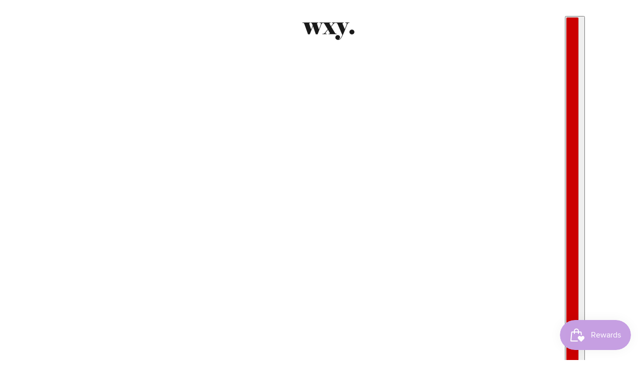

--- FILE ---
content_type: text/css;charset=utf-8
request_url: https://use.typekit.net/mmz3wtc.css
body_size: 617
content:
/*
 * The Typekit service used to deliver this font or fonts for use on websites
 * is provided by Adobe and is subject to these Terms of Use
 * http://www.adobe.com/products/eulas/tou_typekit. For font license
 * information, see the list below.
 *
 * aptos:
 *   - http://typekit.com/eulas/0000000000000000775596c7
 * baskerville-bt:
 *   - http://typekit.com/eulas/0000000000000000775aa8a5
 * berthold-baskerville-pro:
 *   - http://typekit.com/eulas/0000000000000000775aa89e
 *   - http://typekit.com/eulas/0000000000000000775aa89c
 *   - http://typekit.com/eulas/0000000000000000775aa89d
 *
 * © 2009-2026 Adobe Systems Incorporated. All Rights Reserved.
 */
/*{"last_published":"2025-05-06 10:03:10 UTC"}*/

@import url("https://p.typekit.net/p.css?s=1&k=mmz3wtc&ht=tk&f=32647.32648.32651.60196.60816&a=16201823&app=typekit&e=css");

@font-face {
font-family:"berthold-baskerville-pro";
src:url("https://use.typekit.net/af/121f4c/0000000000000000775aa89e/31/l?primer=7cdcb44be4a7db8877ffa5c0007b8dd865b3bbc383831fe2ea177f62257a9191&fvd=n4&v=3") format("woff2"),url("https://use.typekit.net/af/121f4c/0000000000000000775aa89e/31/d?primer=7cdcb44be4a7db8877ffa5c0007b8dd865b3bbc383831fe2ea177f62257a9191&fvd=n4&v=3") format("woff"),url("https://use.typekit.net/af/121f4c/0000000000000000775aa89e/31/a?primer=7cdcb44be4a7db8877ffa5c0007b8dd865b3bbc383831fe2ea177f62257a9191&fvd=n4&v=3") format("opentype");
font-display:auto;font-style:normal;font-weight:400;font-stretch:normal;
}

@font-face {
font-family:"berthold-baskerville-pro";
src:url("https://use.typekit.net/af/502662/0000000000000000775aa89c/31/l?primer=7cdcb44be4a7db8877ffa5c0007b8dd865b3bbc383831fe2ea177f62257a9191&fvd=i4&v=3") format("woff2"),url("https://use.typekit.net/af/502662/0000000000000000775aa89c/31/d?primer=7cdcb44be4a7db8877ffa5c0007b8dd865b3bbc383831fe2ea177f62257a9191&fvd=i4&v=3") format("woff"),url("https://use.typekit.net/af/502662/0000000000000000775aa89c/31/a?primer=7cdcb44be4a7db8877ffa5c0007b8dd865b3bbc383831fe2ea177f62257a9191&fvd=i4&v=3") format("opentype");
font-display:auto;font-style:italic;font-weight:400;font-stretch:normal;
}

@font-face {
font-family:"berthold-baskerville-pro";
src:url("https://use.typekit.net/af/56cb2a/0000000000000000775aa89d/31/l?primer=7cdcb44be4a7db8877ffa5c0007b8dd865b3bbc383831fe2ea177f62257a9191&fvd=n7&v=3") format("woff2"),url("https://use.typekit.net/af/56cb2a/0000000000000000775aa89d/31/d?primer=7cdcb44be4a7db8877ffa5c0007b8dd865b3bbc383831fe2ea177f62257a9191&fvd=n7&v=3") format("woff"),url("https://use.typekit.net/af/56cb2a/0000000000000000775aa89d/31/a?primer=7cdcb44be4a7db8877ffa5c0007b8dd865b3bbc383831fe2ea177f62257a9191&fvd=n7&v=3") format("opentype");
font-display:auto;font-style:normal;font-weight:700;font-stretch:normal;
}

@font-face {
font-family:"aptos";
src:url("https://use.typekit.net/af/5c9efd/0000000000000000775596c7/31/l?primer=7cdcb44be4a7db8877ffa5c0007b8dd865b3bbc383831fe2ea177f62257a9191&fvd=n4&v=3") format("woff2"),url("https://use.typekit.net/af/5c9efd/0000000000000000775596c7/31/d?primer=7cdcb44be4a7db8877ffa5c0007b8dd865b3bbc383831fe2ea177f62257a9191&fvd=n4&v=3") format("woff"),url("https://use.typekit.net/af/5c9efd/0000000000000000775596c7/31/a?primer=7cdcb44be4a7db8877ffa5c0007b8dd865b3bbc383831fe2ea177f62257a9191&fvd=n4&v=3") format("opentype");
font-display:auto;font-style:normal;font-weight:400;font-stretch:normal;
}

@font-face {
font-family:"baskerville-bt";
src:url("https://use.typekit.net/af/64d016/0000000000000000775aa8a5/31/l?primer=7cdcb44be4a7db8877ffa5c0007b8dd865b3bbc383831fe2ea177f62257a9191&fvd=i7&v=3") format("woff2"),url("https://use.typekit.net/af/64d016/0000000000000000775aa8a5/31/d?primer=7cdcb44be4a7db8877ffa5c0007b8dd865b3bbc383831fe2ea177f62257a9191&fvd=i7&v=3") format("woff"),url("https://use.typekit.net/af/64d016/0000000000000000775aa8a5/31/a?primer=7cdcb44be4a7db8877ffa5c0007b8dd865b3bbc383831fe2ea177f62257a9191&fvd=i7&v=3") format("opentype");
font-display:auto;font-style:italic;font-weight:700;font-stretch:normal;
}

.tk-berthold-baskerville-pro { font-family: "berthold-baskerville-pro",sans-serif; }
.tk-aptos { font-family: "aptos",sans-serif; }
.tk-baskerville-bt { font-family: "baskerville-bt",sans-serif; }
